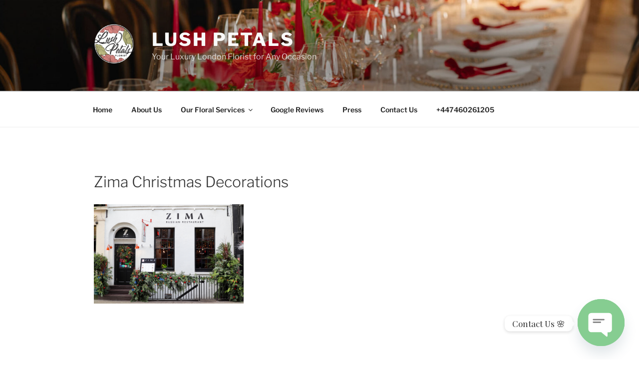

--- FILE ---
content_type: text/plain
request_url: https://www.google-analytics.com/j/collect?v=1&_v=j102&a=981467465&t=pageview&_s=1&dl=https%3A%2F%2Flushpetals.co.uk%2F%3Fattachment_id%3D953&ul=en-us%40posix&dt=Zima%20Christmas%20Decorations%20%E2%80%93%20Lush%20Petals&sr=1280x720&vp=1280x720&_u=aGBAgUAjCAAAACAAI~&jid=562600133&gjid=903079720&cid=249679834.1769012973&tid=UA-113553598-1&_gid=281873902.1769012973&_slc=1&z=506700827
body_size: -451
content:
2,cG-38TZXXS43G